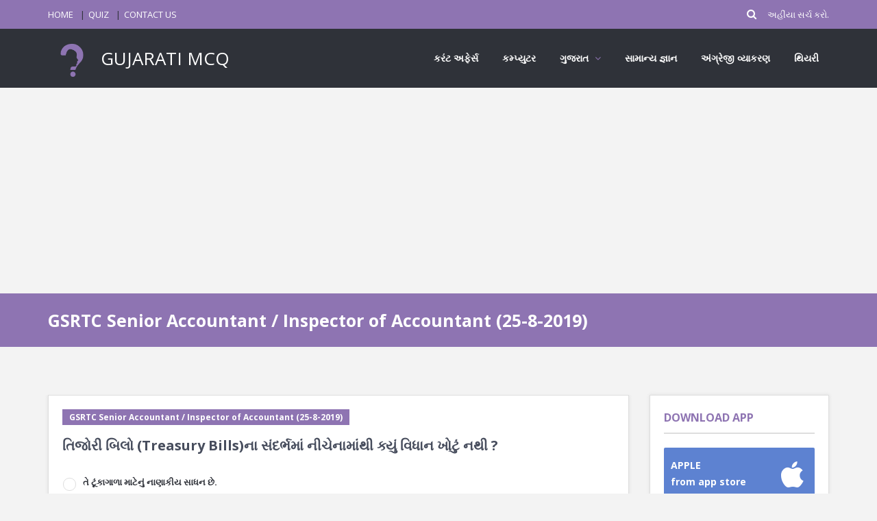

--- FILE ---
content_type: text/html; charset=UTF-8
request_url: https://gujaratimcq.com/mcq-treasury-bills-19710
body_size: 7014
content:
<!DOCTYPE html>
<html lang="en">
    <head>
        <meta charset="utf-8"/>
        <meta content="width=device-width, initial-scale=1, maximum-scale=1" name="viewport"/>
        <meta http-equiv="Content-Type" content="text/html; charset=utf-8"/>
        <meta content="https://gujaratimcq.com/mcq-treasury-bills-19710" property="og:url"/>
        
                        <meta content="તિજોરી બિલો (Treasury Bills)ના સંદર્ભમાં નીચેનામાંથી ક્યું વિધાન ખોટું નથી ?" name="description"/>
        <meta content="તિજોરી બિલો (Treasury Bills)ના સંદર્ભમાં નીચેનામાંથી ક્યું વિધાન ખોટું નથી ?" property="og:description"/>
        <meta content="તિજોરી બિલો (Treasury Bills)ના સંદર્ભમાં નીચેનામાંથી ક્યું વિધાન ખોટું નથી ?" property="twitter:description"/>
                
                        <meta content=",gsrtc senior accountant / inspector of accountant (25-8-2019),એકાઉન્ટ એન્ડ ઓડિટ (account and audit),તિજોરી બિલો (treasury bills)ના સંદર્ભમાં નીચેનામાંથી ક્યું વિધાન ખોટું નથી ?, gujarati mcq,questions, answers, mcq, explanation, interview, entrance, exam, solutions, examples, test, quiz, pdf, download, ebooks" name="keywords"/>
                
                <meta content="https://gujaratimcq.com/quiz_questions_images/19710.jpg" property="og:image"/>
        <meta content="https://gujaratimcq.com/quiz_questions_images/19710.jpg" property="twitter:image"/>
                
                        <title>તિજોરી બિલો (Treasury Bills)ના સંદર્ભમાં નીચેનામાંથી ક્યું વિધાન ખોટું નથી ? | GSRTC Senior Accountant / Inspector of Accountant (25-8-2019) | GUJARATI MCQ</title>
        <meta content="તિજોરી બિલો (Treasury Bills)ના સંદર્ભમાં નીચેનામાંથી ક્યું વિધાન ખોટું નથી ? | GSRTC Senior Accountant / Inspector of Accountant (25-8-2019) | GUJARATI MCQ" property="og:title"/>
        <meta content="તિજોરી બિલો (Treasury Bills)ના સંદર્ભમાં નીચેનામાંથી ક્યું વિધાન ખોટું નથી ? | GSRTC Senior Accountant / Inspector of Accountant (25-8-2019) | GUJARATI MCQ" property="twitter:title"/>
                
        <link href="https://gujaratimcq.com/logo_one_color.png" rel="shortcut icon"/>
        
        <link href="https://gujaratimcq.com/front/style.css" rel="stylesheet"/>
        <link href="https://gujaratimcq.com/front/css/skins/purple.css" rel="stylesheet"/>
        <link href="https://gujaratimcq.com/front/css/responsive.css" rel="stylesheet"/>
        
        <link href="https://gujaratimcq.com/front/plugin/toast/jquery.toast.css" rel="stylesheet"/>
        <link href="https://gujaratimcq.com/front/z_custom/css/custom.css" rel="stylesheet"/>
                <style type="text/css">
    #footer {
        margin-top: unset;
    }
    @media  only screen and (max-width: 479px) {
        #footer {
            margin-top: 70px;
        }
    }
</style>
                
        <script data-ad-client="ca-pub-7773945604670148" async src="https://pagead2.googlesyndication.com/pagead/js/adsbygoogle.js"></script>
        <meta name="google-site-verification" content="hAnjnS3Ltn22tJT7NJoS2jJ_NLZBvzgI_ZsJIXK2MhE"/>
        
        <script async src="https://www.googletagmanager.com/gtag/js?id=UA-180574336-1"></script>
        <script>
            window.dataLayer = window.dataLayer || [];
            function gtag(){dataLayer.push(arguments);}
            gtag('js', new Date());
            gtag('config', 'UA-180574336-1');
        </script>
                
        <script type="text/javascript" async src="https://cdnjs.cloudflare.com/ajax/libs/mathjax/2.7.0/MathJax.js?config=MML_HTMLorMML"></script>
        <style type="text/css">
            .form-style p span { margin-top: 0 !important; color: #2f3239; font-weight: bold; }
        </style>
    </head>
    <body class="ask-dark">
        
        <div class="grid_1200" id="wrap">
            <div id="header-top">
                
                
                <section class="container clearfix">
                    <nav class="header-top-nav">
                        <ul>
                            <li><a href="https://gujaratimcq.com">HOME</a></li>
                            <li><a href="https://gujaratimcq.com/quiz">QUIZ</a></li>
                            <li><a href="https://gujaratimcq.com/contact">CONTACT US</a></li>
                                                    </ul>
                    </nav>
                    <div class="header-search">
                        <form action="https://gujaratimcq.com/question" method="get">
                                                        <input class="search" name="search" placeholder="અહીંયા સર્ચ કરો..." type="text"/>
                                                        <button class="search-submit" type="submit"></button>
                        </form>
                    </div>
                </section>
            </div>
            
            <header id="header">
                <section class="container clearfix">
                    <div class="logo">
                        <a href="https://gujaratimcq.com">
                            <img alt="" src="https://gujaratimcq.com/logo_one_color.png" style="height: 70px;"/>
                            GUJARATI MCQ
                        </a>
                    </div>
                    <nav class="navigation">
                        <ul>
                            <li><a href="https://gujaratimcq.com/category-mcq-current-affairs-14">કરંટ અફેર્સ</a></li>
                            
                            <li><a href="https://gujaratimcq.com/category-mcq-computer-4">કમ્પ્યુટર</a></li>
                            <li>
                                <a>ગુજરાત</a>
                                <ul>
                                    <li><a href="https://gujaratimcq.com/category-mcq-talents-from-gujarat-and-india-dignitaries-39">ગુજરાતના મહાનુભાવો</a></li>
                                    <li><a href="https://gujaratimcq.com/category-mcq-district-of-gujarat-24">ગુજરાતના જિલ્લા</a></li>
                                    <li><a href="https://gujaratimcq.com/category-mcq-geography-of-gujarat-7">ગુજરાતની ભૂગોળ</a></li>
                                    <li><a href="https://gujaratimcq.com/category-mcq-history-of-gujarat-12">ગુજરાતનો ઈતિહાસ</a></li>
                                    <li><a href="https://gujaratimcq.com/category-mcq-cultural-heritage-of-gujarat-15">ગુજરાતનો સાંસ્કૃતિક વારસો</a></li>
                                    <li><a href="https://gujaratimcq.com/category-mcq-gujarati-grammar-10">ગુજરાતી વ્યાકરણ</a></li>
                                    <li><a href="https://gujaratimcq.com/category-mcq-gujarati-literature-5">ગુજરાતી સાહિત્ય</a></li>
                                </ul>
                            </li>
                            <li><a href="https://gujaratimcq.com/category-mcq-gk-1">સામાન્ય જ્ઞાન</a></li>
                            <li><a href="https://examians.com/english-grammar" target="_blank">અંગ્રેજી વ્યાકરણ</a></li>
                                                        <li><a href="https://gujaratimcq.com/theory">થિયરી</a></li>
                                                    </ul>
                    </nav>
                </section>
            </header>
            <section class="container main-content">
	
	<ins class="adsbygoogle" data-ad-client="ca-pub-7773945604670148" data-ad-format="auto" data-ad-slot="2830366259" data-full-width-responsive="true" style="display:block">
	</ins>
	<script>
	    (adsbygoogle = window.adsbygoogle || []).push({});
	</script>
</section>
<div class="breadcrumbs">
    <section class="container">
        <div class="row">
            <div class="col-md-12">
                                <h1>GSRTC Senior Accountant / Inspector of Accountant (25-8-2019)</h1>
                            </div>
        </div>
    </section>
</div>
<section class="container main-content" id="question-detail">
    <div class="row">
                <div class="col-md-9">
            <article class="question single-question question-type-poll">
                <h2>
                    
                                                            <a class="question-report" href="https://gujaratimcq.com/category-mcq-gsrtc-senior-accountant-inspector-of-accountant-25-8-2019-96">
                        GSRTC Senior Accountant / Inspector of Accountant (25-8-2019)
                    </a>
                    <br/>
                                                            તિજોરી બિલો (Treasury Bills)ના સંદર્ભમાં નીચેનામાંથી ક્યું વિધાન ખોટું નથી ?
                                    </h2>
                
                <div class="question-inner">
                    <div class="clearfix">
                    </div>
                    <div class="question-desc">
                        <div class="poll_1">
                            <div class="progressbar-warp">
                                                                                                <span class="progressbar-title">
                                    તે ટૂંકાગાળા માટેનું નાણાકીય સાધન છે.
                                </span>
                                <div class="progressbar">
                                                                        <div data-percent="100" class="progressbar-percent">
                                    </div>
                                                                    </div>
                                                                <span class="progressbar-title">
                                    તે શૂન્ય કૂપન બોન્ડ છે.
                                </span>
                                <div class="progressbar">
                                                                        <div data-percent="100" class="progressbar-percent">
                                    </div>
                                                                    </div>
                                                                <span class="progressbar-title">
                                    આપેલ તમામ
                                </span>
                                <div class="progressbar">
                                                                        <div data-percent="100" class="progressbar-percent" style="background-color: green;">
                                    </div>
                                                                    </div>
                                                                <span class="progressbar-title">
                                    તે નાણાં બજાર સાથે સંકળાયેલ છે.
                                </span>
                                <div class="progressbar">
                                                                        <div data-percent="100" class="progressbar-percent">
                                    </div>
                                                                    </div>
                                                                                            </div>
                        </div>
                        <div class="clearfix">
                        </div>
                        <div class="poll_2">
                            <form class="form-style form-style-3">
                                <div class="form-inputs clearfix">
                                                                                                            <p>
                                        <input id="81418" name="poll-radio" type="radio"/>
                                        <label for="81418">
                                            તે ટૂંકાગાળા માટેનું નાણાકીય સાધન છે.
                                        </label>
                                    </p>
                                                                        <p>
                                        <input id="81419" name="poll-radio" type="radio"/>
                                        <label for="81419">
                                            તે શૂન્ય કૂપન બોન્ડ છે.
                                        </label>
                                    </p>
                                                                        <p>
                                        <input id="81421" name="poll-radio" type="radio"/>
                                        <label for="81421">
                                            આપેલ તમામ
                                        </label>
                                    </p>
                                                                        <p>
                                        <input id="81420" name="poll-radio" type="radio"/>
                                        <label for="81420">
                                            તે નાણાં બજાર સાથે સંકળાયેલ છે.
                                        </label>
                                    </p>
                                                                                                        </div>
                            </form>
                        </div>
                    </div>
                    <a class="color button small poll_results margin_0" href="#">ANSWER</a>
                                        
                    <a class="color button small margin_0 shadow" href="https://play.google.com/store/apps/details?id=com.gujaratimcq" target="_blank">
    <i class="social_icon-android btn-icon-prepend">
    </i>
    DOWNLOAD GUJARATI MCQ APP
</a>
                    <div class="clearfix"></div>
                                        
                </div>
            </article>
            
            
                        
                                                
                        <ins class="adsbygoogle" data-ad-client="ca-pub-7773945604670148" data-ad-format="auto" data-ad-slot="9220514782" data-full-width-responsive="true" style="display:block">
            </ins>
            <script>
                (adsbygoogle = window.adsbygoogle || []).push({});
            </script>
                        
            <article class="question single-question question-type-poll" style="margin-top: 30px;">
                <h2>
                    
                                                            <a class="question-report" href="https://gujaratimcq.com/category-mcq-gsrtc-senior-accountant-inspector-of-accountant-25-8-2019-96">
                        GSRTC Senior Accountant / Inspector of Accountant (25-8-2019)
                    </a>
                    <br/>
                                                            ઓડિટિંગના કાર્ય દરમ્યાન ધંધાના માલિક દ્વારા થયેલ રૂ. 1 કરોડ કે તેથી વધુ રકમની છેતરપિંડી ઓડિટરના ધ્યાને આવે, તો આ બાબતની જાણ ઓડિટરે કોને કરવી ફરજિયાત છે ?
                                    </h2>
                
                <div class="question-inner">
                    <div class="clearfix">
                    </div>
                    <div class="question-desc">
                        <div class="poll_1">
                            <div class="progressbar-warp">
                                                                                                <span class="progressbar-title">
                                    આપેલ પૈકી કોઈ પણ નહીં
                                </span>
                                <div class="progressbar">
                                                                        <div data-percent="100" class="progressbar-percent">
                                    </div>
                                                                    </div>
                                                                <span class="progressbar-title">
                                    શેરહોલ્ડરોને
                                </span>
                                <div class="progressbar">
                                                                        <div data-percent="100" class="progressbar-percent">
                                    </div>
                                                                    </div>
                                                                <span class="progressbar-title">
                                    મધ્યસ્થ સરકાર
                                </span>
                                <div class="progressbar">
                                                                        <div data-percent="100" class="progressbar-percent" style="background-color: green;">
                                    </div>
                                                                    </div>
                                                                <span class="progressbar-title">
                                    સેબીને
                                </span>
                                <div class="progressbar">
                                                                        <div data-percent="100" class="progressbar-percent">
                                    </div>
                                                                    </div>
                                                                                            </div>
                        </div>
                        <div class="clearfix">
                        </div>
                        <div class="poll_2">
                            <form class="form-style form-style-3">
                                <div class="form-inputs clearfix">
                                                                                                            <p>
                                        <input id="81405" name="poll-radio" type="radio"/>
                                        <label for="81405">
                                            આપેલ પૈકી કોઈ પણ નહીં
                                        </label>
                                    </p>
                                                                        <p>
                                        <input id="81403" name="poll-radio" type="radio"/>
                                        <label for="81403">
                                            શેરહોલ્ડરોને
                                        </label>
                                    </p>
                                                                        <p>
                                        <input id="81402" name="poll-radio" type="radio"/>
                                        <label for="81402">
                                            મધ્યસ્થ સરકાર
                                        </label>
                                    </p>
                                                                        <p>
                                        <input id="81404" name="poll-radio" type="radio"/>
                                        <label for="81404">
                                            સેબીને
                                        </label>
                                    </p>
                                                                                                        </div>
                            </form>
                        </div>
                    </div>
                    <a class="color button small poll_results margin_0" href="#">ANSWER</a>
                                        
                    <a class="color button small margin_0 shadow" href="https://play.google.com/store/apps/details?id=com.gujaratimcq" target="_blank">
    <i class="social_icon-android btn-icon-prepend">
    </i>
    DOWNLOAD GUJARATI MCQ APP
</a>
                    <div class="clearfix"></div>
                                        
                </div>
            </article>
                        
                        <ins class="adsbygoogle" data-ad-client="ca-pub-7773945604670148" data-ad-format="auto" data-ad-slot="9220514782" data-full-width-responsive="true" style="display:block">
            </ins>
            <script>
                (adsbygoogle = window.adsbygoogle || []).push({});
            </script>
                        
            <article class="question single-question question-type-poll" style="margin-top: 30px;">
                <h2>
                    
                                                            <a class="question-report" href="https://gujaratimcq.com/category-mcq-gsrtc-senior-accountant-inspector-of-accountant-25-8-2019-96">
                        GSRTC Senior Accountant / Inspector of Accountant (25-8-2019)
                    </a>
                    <br/>
                                                            "The Computer' ને 'THE COMPUTER" માં બદલવા માટે ___ છે.
                                    </h2>
                
                <div class="question-inner">
                    <div class="clearfix">
                    </div>
                    <div class="question-desc">
                        <div class="poll_1">
                            <div class="progressbar-warp">
                                                                                                <span class="progressbar-title">
                                    લોઅર કેસ
                                </span>
                                <div class="progressbar">
                                                                        <div data-percent="100" class="progressbar-percent">
                                    </div>
                                                                    </div>
                                                                <span class="progressbar-title">
                                    ટાઈટલ કેસ
                                </span>
                                <div class="progressbar">
                                                                        <div data-percent="100" class="progressbar-percent">
                                    </div>
                                                                    </div>
                                                                <span class="progressbar-title">
                                    ટોગલ કેસ
                                </span>
                                <div class="progressbar">
                                                                        <div data-percent="100" class="progressbar-percent" style="background-color: green;">
                                    </div>
                                                                    </div>
                                                                <span class="progressbar-title">
                                    અપર કેસ
                                </span>
                                <div class="progressbar">
                                                                        <div data-percent="100" class="progressbar-percent">
                                    </div>
                                                                    </div>
                                                                                            </div>
                        </div>
                        <div class="clearfix">
                        </div>
                        <div class="poll_2">
                            <form class="form-style form-style-3">
                                <div class="form-inputs clearfix">
                                                                                                            <p>
                                        <input id="81143" name="poll-radio" type="radio"/>
                                        <label for="81143">
                                            લોઅર કેસ
                                        </label>
                                    </p>
                                                                        <p>
                                        <input id="81145" name="poll-radio" type="radio"/>
                                        <label for="81145">
                                            ટાઈટલ કેસ
                                        </label>
                                    </p>
                                                                        <p>
                                        <input id="81142" name="poll-radio" type="radio"/>
                                        <label for="81142">
                                            ટોગલ કેસ
                                        </label>
                                    </p>
                                                                        <p>
                                        <input id="81144" name="poll-radio" type="radio"/>
                                        <label for="81144">
                                            અપર કેસ
                                        </label>
                                    </p>
                                                                                                        </div>
                            </form>
                        </div>
                    </div>
                    <a class="color button small poll_results margin_0" href="#">ANSWER</a>
                                        
                    <a class="color button small margin_0 shadow" href="https://play.google.com/store/apps/details?id=com.gujaratimcq" target="_blank">
    <i class="social_icon-android btn-icon-prepend">
    </i>
    DOWNLOAD GUJARATI MCQ APP
</a>
                    <div class="clearfix"></div>
                                        
                </div>
            </article>
                        
                        <ins class="adsbygoogle" data-ad-client="ca-pub-7773945604670148" data-ad-format="auto" data-ad-slot="9220514782" data-full-width-responsive="true" style="display:block">
            </ins>
            <script>
                (adsbygoogle = window.adsbygoogle || []).push({});
            </script>
                        
            <article class="question single-question question-type-poll" style="margin-top: 30px;">
                <h2>
                    
                                                            <a class="question-report" href="https://gujaratimcq.com/category-mcq-gsrtc-senior-accountant-inspector-of-accountant-25-8-2019-96">
                        GSRTC Senior Accountant / Inspector of Accountant (25-8-2019)
                    </a>
                    <br/>
                                                            કોઈ ડોક્યુમેન્ટમાંથી ખોટો અક્ષર કાઢી નાખવા માટે કર્સરથી જમણી બાજુનો અક્ષર કયા કમાન્ડથી ડિલીટ થઈ જશે ?
                                    </h2>
                
                <div class="question-inner">
                    <div class="clearfix">
                    </div>
                    <div class="question-desc">
                        <div class="poll_1">
                            <div class="progressbar-warp">
                                                                                                <span class="progressbar-title">
                                    ડિલીટ કી દબાવવાથી
                                </span>
                                <div class="progressbar">
                                                                        <div data-percent="100" class="progressbar-percent" style="background-color: green;">
                                    </div>
                                                                    </div>
                                                                <span class="progressbar-title">
                                    માઉસની જમણી કી બે વખત દબાવવાથી
                                </span>
                                <div class="progressbar">
                                                                        <div data-percent="100" class="progressbar-percent">
                                    </div>
                                                                    </div>
                                                                <span class="progressbar-title">
                                    માઉસની ડાબી કી દબાવવાથી
                                </span>
                                <div class="progressbar">
                                                                        <div data-percent="100" class="progressbar-percent">
                                    </div>
                                                                    </div>
                                                                <span class="progressbar-title">
                                    બેક સ્પેસ કી દબાવવાથી
                                </span>
                                <div class="progressbar">
                                                                        <div data-percent="100" class="progressbar-percent">
                                    </div>
                                                                    </div>
                                                                                            </div>
                        </div>
                        <div class="clearfix">
                        </div>
                        <div class="poll_2">
                            <form class="form-style form-style-3">
                                <div class="form-inputs clearfix">
                                                                                                            <p>
                                        <input id="81123" name="poll-radio" type="radio"/>
                                        <label for="81123">
                                            ડિલીટ કી દબાવવાથી
                                        </label>
                                    </p>
                                                                        <p>
                                        <input id="81124" name="poll-radio" type="radio"/>
                                        <label for="81124">
                                            માઉસની જમણી કી બે વખત દબાવવાથી
                                        </label>
                                    </p>
                                                                        <p>
                                        <input id="81122" name="poll-radio" type="radio"/>
                                        <label for="81122">
                                            માઉસની ડાબી કી દબાવવાથી
                                        </label>
                                    </p>
                                                                        <p>
                                        <input id="81125" name="poll-radio" type="radio"/>
                                        <label for="81125">
                                            બેક સ્પેસ કી દબાવવાથી
                                        </label>
                                    </p>
                                                                                                        </div>
                            </form>
                        </div>
                    </div>
                    <a class="color button small poll_results margin_0" href="#">ANSWER</a>
                                        
                    <a class="color button small margin_0 shadow" href="https://play.google.com/store/apps/details?id=com.gujaratimcq" target="_blank">
    <i class="social_icon-android btn-icon-prepend">
    </i>
    DOWNLOAD GUJARATI MCQ APP
</a>
                    <div class="clearfix"></div>
                                        
                </div>
            </article>
                        
                        <ins class="adsbygoogle" data-ad-client="ca-pub-7773945604670148" data-ad-format="auto" data-ad-slot="9220514782" data-full-width-responsive="true" style="display:block">
            </ins>
            <script>
                (adsbygoogle = window.adsbygoogle || []).push({});
            </script>
                        
            <article class="question single-question question-type-poll" style="margin-top: 30px;">
                <h2>
                    
                                                            <a class="question-report" href="https://gujaratimcq.com/category-mcq-gsrtc-senior-accountant-inspector-of-accountant-25-8-2019-96">
                        GSRTC Senior Accountant / Inspector of Accountant (25-8-2019)
                    </a>
                    <br/>
                                                            નીચેનામાંથી ક્યો વિષય ભારતીય બંધારણ મુજબ ‘સમવર્તી યાદી'નો છે ?
                                    </h2>
                
                <div class="question-inner">
                    <div class="clearfix">
                    </div>
                    <div class="question-desc">
                        <div class="poll_1">
                            <div class="progressbar-warp">
                                                                                                <span class="progressbar-title">
                                    વીમો
                                </span>
                                <div class="progressbar">
                                                                        <div data-percent="100" class="progressbar-percent">
                                    </div>
                                                                    </div>
                                                                <span class="progressbar-title">
                                    બેંક-વ્યવસાય
                                </span>
                                <div class="progressbar">
                                                                        <div data-percent="100" class="progressbar-percent">
                                    </div>
                                                                    </div>
                                                                <span class="progressbar-title">
                                    વકીલાત, દાક્તરી અને બીજા વ્યવસાયો
                                </span>
                                <div class="progressbar">
                                                                        <div data-percent="100" class="progressbar-percent" style="background-color: green;">
                                    </div>
                                                                    </div>
                                                                <span class="progressbar-title">
                                    શેર બજારો અને વાયદા બજારો
                                </span>
                                <div class="progressbar">
                                                                        <div data-percent="100" class="progressbar-percent">
                                    </div>
                                                                    </div>
                                                                                            </div>
                        </div>
                        <div class="clearfix">
                        </div>
                        <div class="poll_2">
                            <form class="form-style form-style-3">
                                <div class="form-inputs clearfix">
                                                                                                            <p>
                                        <input id="81247" name="poll-radio" type="radio"/>
                                        <label for="81247">
                                            વીમો
                                        </label>
                                    </p>
                                                                        <p>
                                        <input id="81246" name="poll-radio" type="radio"/>
                                        <label for="81246">
                                            બેંક-વ્યવસાય
                                        </label>
                                    </p>
                                                                        <p>
                                        <input id="81249" name="poll-radio" type="radio"/>
                                        <label for="81249">
                                            વકીલાત, દાક્તરી અને બીજા વ્યવસાયો
                                        </label>
                                    </p>
                                                                        <p>
                                        <input id="81248" name="poll-radio" type="radio"/>
                                        <label for="81248">
                                            શેર બજારો અને વાયદા બજારો
                                        </label>
                                    </p>
                                                                                                        </div>
                            </form>
                        </div>
                    </div>
                    <a class="color button small poll_results margin_0" href="#">ANSWER</a>
                                        
                    <a class="color button small margin_0 shadow" href="https://play.google.com/store/apps/details?id=com.gujaratimcq" target="_blank">
    <i class="social_icon-android btn-icon-prepend">
    </i>
    DOWNLOAD GUJARATI MCQ APP
</a>
                    <div class="clearfix"></div>
                                        
                </div>
            </article>
                        
                        <ins class="adsbygoogle" data-ad-client="ca-pub-7773945604670148" data-ad-format="auto" data-ad-slot="9220514782" data-full-width-responsive="true" style="display:block">
            </ins>
            <script>
                (adsbygoogle = window.adsbygoogle || []).push({});
            </script>
                        
            <article class="question single-question question-type-poll" style="margin-top: 30px;">
                <h2>
                    
                                                            <a class="question-report" href="https://gujaratimcq.com/category-mcq-gsrtc-senior-accountant-inspector-of-accountant-25-8-2019-96">
                        GSRTC Senior Accountant / Inspector of Accountant (25-8-2019)
                    </a>
                    <br/>
                                                            કેનેડામાં મળેલ ધંધાની આવક કે જેનું નિયંત્રણ પણ કેનેડાથી થાય છે. આ આવક રહેઠાણના કયા દરજ્જા હેઠળ કરપાત્ર ગણાશે ?
                                    </h2>
                
                <div class="question-inner">
                    <div class="clearfix">
                    </div>
                    <div class="question-desc">
                        <div class="poll_1">
                            <div class="progressbar-warp">
                                                                                                <span class="progressbar-title">
                                    ફક્ત રહીશ અને સામાન્ય રહીશ માટે
                                </span>
                                <div class="progressbar">
                                                                        <div data-percent="100" class="progressbar-percent" style="background-color: green;">
                                    </div>
                                                                    </div>
                                                                <span class="progressbar-title">
                                    આપેલ તમામ
                                </span>
                                <div class="progressbar">
                                                                        <div data-percent="100" class="progressbar-percent">
                                    </div>
                                                                    </div>
                                                                <span class="progressbar-title">
                                    ફક્ત રહીશ પરંતુ સામાન્ય રહીશ નહીં તેના માટે
                                </span>
                                <div class="progressbar">
                                                                        <div data-percent="100" class="progressbar-percent">
                                    </div>
                                                                    </div>
                                                                <span class="progressbar-title">
                                    ફક્ત બિનરહીશ માટે
                                </span>
                                <div class="progressbar">
                                                                        <div data-percent="100" class="progressbar-percent">
                                    </div>
                                                                    </div>
                                                                                            </div>
                        </div>
                        <div class="clearfix">
                        </div>
                        <div class="poll_2">
                            <form class="form-style form-style-3">
                                <div class="form-inputs clearfix">
                                                                                                            <p>
                                        <input id="81378" name="poll-radio" type="radio"/>
                                        <label for="81378">
                                            ફક્ત રહીશ અને સામાન્ય રહીશ માટે
                                        </label>
                                    </p>
                                                                        <p>
                                        <input id="81381" name="poll-radio" type="radio"/>
                                        <label for="81381">
                                            આપેલ તમામ
                                        </label>
                                    </p>
                                                                        <p>
                                        <input id="81379" name="poll-radio" type="radio"/>
                                        <label for="81379">
                                            ફક્ત રહીશ પરંતુ સામાન્ય રહીશ નહીં તેના માટે
                                        </label>
                                    </p>
                                                                        <p>
                                        <input id="81380" name="poll-radio" type="radio"/>
                                        <label for="81380">
                                            ફક્ત બિનરહીશ માટે
                                        </label>
                                    </p>
                                                                                                        </div>
                            </form>
                        </div>
                    </div>
                    <a class="color button small poll_results margin_0" href="#">ANSWER</a>
                                        
                    <a class="color button small margin_0 shadow" href="https://play.google.com/store/apps/details?id=com.gujaratimcq" target="_blank">
    <i class="social_icon-android btn-icon-prepend">
    </i>
    DOWNLOAD GUJARATI MCQ APP
</a>
                    <div class="clearfix"></div>
                                        
                </div>
            </article>
                        <div class="text-center" style="margin-top: 30px;">
                                <a class="button large color" href="https://gujaratimcq.com/category-mcq-gsrtc-senior-accountant-inspector-of-accountant-25-8-2019-96">
                    MORE MCQ ON GSRTC Senior Accountant / Inspector of Accountant (25-8-2019)
                </a>
                            </div>
                    </div>
        <aside class="col-md-3 sidebar">
            <div class="widget counter-widget" id="counter-widget-2">
    <h3 class="widget_title">
        DOWNLOAD APP
    </h3>
    <ul class="widget_social">
        <li class="facebook-fans">
            <a href="https://apps.apple.com/in/app/gujarati-mcq/id1575522243" target="_blank">
                <strong>
                    <i class="social_icon-appstore">
                    </i>
                    <span>
                        APPLE
                    </span>
                    <br/>
                    <small>
                        from app store
                    </small>
                </strong>
            </a>
        </li>
        <li class="facebook-fans">
            <a href="https://play.google.com/store/apps/details?id=com.gujaratimcq" target="_blank">
                <strong>
                    <i class="social_icon-android">
                    </i>
                    <span>
                        ANDROID
                    </span>
                    <br/>
                    <small>
                        from play store
                    </small>
                </strong>
            </a>
        </li>
    </ul>
</div>
<div class="widget widget_login">
    <h3 class="widget_title">
        SEARCH
    </h3>
    <script async src="https://cse.google.com/cse.js?cx=353a96fee01d73377"></script>
    <div class="gcse-search"></div>
    <style type="text/css">
        .gsc-control-cse {
            padding: 0;
        }
        .gsc-search-button-v2 {
            padding: 6px 6px;
        }
    </style>
</div>

<div class="widget widget_social">
    <h3 class="widget_title">
        LOGIN HERE
    </h3>
    <ul>
        <li class="youtube-subs">
            <a href="https://gujaratimcq.com/auth/google/redirect">
                <strong><i class="icon-google-plus"></i><span></span><br/><small>GOOGLE</small></strong>
            </a>
        </li>
    </ul>
</div>
<div class="widget widget_tag_cloud">
    <h3 class="widget_title">CATEGORY</h3>
        <a href="https://gujaratimcq.com/category-mcq-2021-current-affairs-2021-19">કરંટ અફેર્સ 2021 (Current Affairs 2021)</a>
        <a href="https://gujaratimcq.com/category-mcq-talati-cum-mantri-exam-paper-06-06-2015-surat-district-141">Talati cum Mantri Exam Paper (06-06-2015) Surat District</a>
        <a href="https://gujaratimcq.com/category-mcq-gujarat-police-constable-practice-mcq-part-4-176">Gujarat Police Constable Practice MCQ Part - 4</a>
        <a href="https://gujaratimcq.com/category-mcq-criminal-procedure-code-21">ક્રિમીનલ પ્રોસીજર કોડ (Criminal Procedure Code)</a>
        <a href="https://gujaratimcq.com/category-mcq-time-and-distance-207">સમય અને અંતર (Time and Distance)</a>
        <a href="https://gujaratimcq.com/category-mcq-accountant-and-auditor-12-6-2016-60">એકાઉન્ટન્ટ એન્ડ ઓડિટર (Accountant and Auditor) (12-6-2016)</a>
        <a href="https://gujaratimcq.com/category-mcq-116">સમાસ</a>
        <a href="https://gujaratimcq.com/category-mcq-2023-current-affairs-july-2023-213">કરંટ અફેર્સ જુલાઈ 2023 (Current Affairs July 2023)</a>
        <a href="https://gujaratimcq.com/category-mcq-dpssc-talati-cum-mantri-exam-paper-12-02-2017-138">DPSSC Talati cum Mantri Exam Paper (12-02-2017)</a>
        <a href="https://gujaratimcq.com/category-mcq-gpsc-programmer-sahayak-gmdc-class-3-10-01-2021-30">GPSC Programmer (Sahayak), GMDC (Class-3) (10-01-2021)</a>
    </div>
<ins class="adsbygoogle" data-ad-client="ca-pub-7773945604670148" data-ad-format="auto" data-ad-slot="3131734689" data-full-width-responsive="true" style="display:block">
</ins>
<script>
    (adsbygoogle = window.adsbygoogle || []).push({});
</script>

<div class="widget counter-widget" id="counter-widget-2">
    <h3 class="widget_title">
        FIND US
    </h3>
    <ul class="widget_social">
        <li class="facebook-fans">
            <a href="https://www.facebook.com/gujaratimcq" target="_blank">
                <strong>
                    <i class="social_icon-facebook">
                    </i>
                    <span>
                        800
                    </span>
                    <br>
                        <small>
                            FOLLOW US
                        </small>
                    </br>
                </strong>
            </a>
        </li>
    </ul>
</div>        </aside>
    </div>
</section>
                        <section class="container main-content">
            <ins class="adsbygoogle" data-ad-client="ca-pub-7773945604670148" data-ad-format="auto" data-ad-slot="5370583895" data-full-width-responsive="true" style="display:block">
</ins>
<script>
    (adsbygoogle = window.adsbygoogle || []).push({});
</script>
<ins class="adsbygoogle" data-ad-client="ca-pub-7773945604670148" data-ad-format="autorelaxed" data-ad-slot="9727524390" style="display:block">
</ins>
<script>
    (adsbygoogle = window.adsbygoogle || []).push({});
</script>
            </section>
            <footer id="footer">
                <section class="container">
                    <div class="row">
                        <div class="col-md-6">
                            <div class="widget widget_contact">
                                <ul>
                                    
                                    <li><span>GUJARATI MCQ</span>જ્ઞાનના દરવાજા ખોલો અને દરરોજ અમારી સાથે કંઈક નવું શીખો.</li>
                                    <li><span>SUPPORT :</span>સપોર્ટ ઇમેઇલ એકાઉન્ટ : gujaratimcq@yahoo.com</li>
                                </ul>
                            </div>
                        </div>
                        <div class="col-md-3">
                            <div class="widget">
                                <h3 class="widget_title">
                                    OTHER WEBSITES
                                </h3>
                                <ul>
                                    <li><a href="http://examians.com" target="_blank">EXAMIANS</a></li>
                                    <li><a href="http://accountians.com" target="_blank">ACCOUNTIANS</a></li>
                                    
                                </ul>
                            </div>
                        </div>
                        <div class="col-md-3">
                            <div class="widget">
                                <h3 class="widget_title">
                                    QUICK LINKS
                                </h3>
                                <ul>
                                    <li><a href="https://gujaratimcq.com">HOME</a></li>
                                    <li><a href="https://gujaratimcq.com/quiz">QUIZ</a></li>
                                    <li><a href="https://gujaratimcq.com/privacy-policy">PRIVACY POLICY</a></li>
                                    <li><a href="https://gujaratimcq.com/disclaimer">DISCLAIMER</a></li>
                                    <li><a href="https://gujaratimcq.com/terms-conditions">TERMS & CONDITIONS</a></li>
                                    <li><a href="https://gujaratimcq.com/contact">CONTACT US</a></li>
                                                                    </ul>
                            </div>
                        </div>
                    </div>
                </section>
            </footer>
            
        </div>
        <div class="go-up"><i class="icon-chevron-up"></i></div>
        <script>
            var _token = "oImUNHgBEgSnvHKGXarEGTiFlZwFTCjLXBGD5BKf",
            front_add_to_favorites = "https://gujaratimcq.com/add-to-favorites",
            front_remove_from_favorites = "https://gujaratimcq.com/remove-from-favorites",
            front_user_firebase_token_save = "https://gujaratimcq.com/user-firebase-token-save";
                        var isLoggedIn = false;
                    </script>
        <script src="https://www.gstatic.com/firebasejs/7.14.6/firebase-app.js"></script>
        <script src="https://www.gstatic.com/firebasejs/7.14.6/firebase-messaging.js"></script>
        <script src="https://gujaratimcq.com/front/js/jquery.min.js"></script>
        <script src="https://gujaratimcq.com/front/js/jquery-ui-1.10.3.custom.min.js"></script>
        <script src="https://gujaratimcq.com/front/js/jquery.inview.min.js"></script>
        <script src="https://gujaratimcq.com/front/js/jquery.tipsy.js"></script>
        <script src="https://gujaratimcq.com/front/js/tabs.js"></script>
        <script src="https://gujaratimcq.com/front/js/jquery.nav.js"></script>
        <script src="https://gujaratimcq.com/front/js/tags.min.js"></script>
        <script src="https://gujaratimcq.com/front/js/bootstrap.masonry.js"></script>
        <script src="https://gujaratimcq.com/front/plugin/toast/jquery.toast.js"></script>
        <script src="https://gujaratimcq.com/front/js/custom.min.js"></script>
        <script src="https://gujaratimcq.com/front/z_custom/js/common.js"></script>
                <script type="application/ld+json">
    {"@context":"https:\/\/schema.org\/","@type":"Quiz","name":"Quiz about GSRTC Senior Accountant \/ Inspector of Accountant (25-8-2019)","hasPart":{"@type":"Question","typicalAgeRange":"5-35","educationalAlignment":[{"@type":"AlignmentObject","alignmentType":"educationalLevel","targetName":"GSRTC Senior Accountant \/ Inspector of Accountant (25-8-2019)","targetUrl":"https:\/\/gujaratimcq.com\/category-mcq-gsrtc-senior-accountant-inspector-of-accountant-25-8-2019-96"},{"@type":"AlignmentObject","alignmentType":"educationalLevel","targetName":"એકાઉન્ટ એન્ડ ઓડિટ (Account and Audit)","targetUrl":"https:\/\/gujaratimcq.com\/category-mcq-account-and-audit-62"}],"about":{"@type":"Thing","name":"GSRTC Senior Accountant \/ Inspector of Accountant (25-8-2019)"},"educationalLevel":"intermediate","eduQuestionType":"Multiple choice","learningResourceType":"Practice problem","assesses":"GSRTC Senior Accountant \/ Inspector of Accountant (25-8-2019)","name":"Question about GSRTC Senior Accountant \/ Inspector of Accountant (25-8-2019)","comment":{"@type":"Comment","text":"Question about GSRTC Senior Accountant \/ Inspector of Accountant (25-8-2019)"},"encodingFormat":"text\/markdown","text":"તિજોરી બિલો (Treasury Bills)ના સંદર્ભમાં નીચેનામાંથી ક્યું વિધાન ખોટું નથી ?","suggestedAnswer":[{"@type":"Answer","position":0,"encodingFormat":"text\/html","text":"તે ટૂંકાગાળા માટેનું નાણાકીય સાધન છે.","comment":{"@type":"Comment","text":"તે ટૂંકાગાળા માટેનું નાણાકીય સાધન છે."}},{"@type":"Answer","position":1,"encodingFormat":"text\/html","text":"તે શૂન્ય કૂપન બોન્ડ છે.","comment":{"@type":"Comment","text":"તે શૂન્ય કૂપન બોન્ડ છે."}},{"@type":"Answer","position":2,"encodingFormat":"text\/html","text":"આપેલ તમામ","comment":{"@type":"Comment","text":"આપેલ તમામ"}},{"@type":"Answer","position":3,"encodingFormat":"text\/html","text":"તે નાણાં બજાર સાથે સંકળાયેલ છે.","comment":{"@type":"Comment","text":"તે નાણાં બજાર સાથે સંકળાયેલ છે."}}],"acceptedAnswer":{"@type":"Answer","position":2,"encodingFormat":"text\/html","text":"આપેલ તમામ","answerExplanation":{"@type":"Comment","text":""},"comment":{"@type":"Comment","text":"આપેલ તમામ"}}}}
</script>
        
    </body>
</html>


--- FILE ---
content_type: text/html; charset=utf-8
request_url: https://www.google.com/recaptcha/api2/aframe
body_size: 115
content:
<!DOCTYPE HTML><html><head><meta http-equiv="content-type" content="text/html; charset=UTF-8"></head><body><script nonce="rFdNSj5tU2Za5Af5Xl08BA">/** Anti-fraud and anti-abuse applications only. See google.com/recaptcha */ try{var clients={'sodar':'https://pagead2.googlesyndication.com/pagead/sodar?'};window.addEventListener("message",function(a){try{if(a.source===window.parent){var b=JSON.parse(a.data);var c=clients[b['id']];if(c){var d=document.createElement('img');d.src=c+b['params']+'&rc='+(localStorage.getItem("rc::a")?sessionStorage.getItem("rc::b"):"");window.document.body.appendChild(d);sessionStorage.setItem("rc::e",parseInt(sessionStorage.getItem("rc::e")||0)+1);localStorage.setItem("rc::h",'1768620779824');}}}catch(b){}});window.parent.postMessage("_grecaptcha_ready", "*");}catch(b){}</script></body></html>

--- FILE ---
content_type: text/css
request_url: https://gujaratimcq.com/front/css/base.css
body_size: 3599
content:
/** Skeleton V1.2* Copyright 2011, Dave Gamache* www.getskeleton.com* Free to use under the MIT license.* http: //www.opensource.org/licenses/mit-license.php* 6/20/2012*//* #Reset & Basics (Inspired by E. Meyers)  */html, body, div, span, applet, object, iframe, h1, h2, h3, h4, h5, h6, p, blockquote, pre, a, abbr, acronym, address, big, cite, code, del, dfn, em, img, ins, kbd, q, s, samp, small, strike, strong, sub, sup, tt, var, b, u, i, center, dl, dt, dd, ol, ul, li, fieldset, form, label, legend, table, caption, tbody, tfoot, thead, tr, th, td, article, aside, canvas, details, embed, figure, figcaption, footer, header, hgroup, menu, nav, output, ruby, section, summary, time, mark, audio, video {	margin: 0;	padding: 0;	border: 0;	font-size: 100%;	font: inherit;	vertical-align: baseline;}body {	font-size: 14px;	line-height: 22px;}article, aside, details, figcaption, figure, footer, header, hgroup, menu, nav, section {	display: block; }ol, ul, li {	list-style: none; }blockquote, q {	quotes: none; }blockquote:before, blockquote:after,q:before, q:after {	content: '';	content: none; }table {	border-collapse: collapse;	border-spacing: 0; }p {	margin: 0 0 20px 0;	line-height: 22px;}/* Basic Styles  */html {	-webkit-text-size-adjust: none;}* {	outline: none;}input[type='submit'] {   -webkit-appearance: none;   -moz-appearance: none;   appearance: none;     cursor: pointer;   -moz-border-radius: 2px;   -webkit-border-radius: 2px;   border-radius: 2px;}::-moz-selection {    color: #fff;	text-shadow: none;}::selection {    color: #fff;	text-shadow: none;}blockquote {	font-style: italic;	font-weight: normal;}.google-map iframe {	width: 100%;	min-height: 400px;}pre {    background: #F5F5F5;    color: #888;    padding: 10px;    margin: 0;    border: 1px solid #E9E9E9;    word-break: break-all;    word-wrap: break-word;    white-space: pre-line;    overflow: hidden;    line-height: 24px;}.display_none {	display: none;}/* Main Fonts  */body,.qoute p,input,.button,label,.more,blockquote,.widget ul li,textarea {	font-family: "Open Sans", Arial, sans-serif;}.widget ul li h6 {	font-size: 14px;	line-height: 20px;}.button {	display: inline-block;	margin: 5px 5px 5px 0;	border: none;	cursor: pointer;	text-shadow: none !important;	-moz-border-radius: 2px;	-webkit-border-radius: 2px;	border-radius: 2px;	font-size: 15px;	font-weight: bold;}.button i {	margin-right: 10px;}.button.large {	padding: 8px 30px;}.button.medium {	padding: 7px 21px;}.button.small {	padding: 7px 15px;}.button.mini {	padding: 3px 10px;}.f_left {	float: left !important;}.f_right {	float: right !important;}input[type="text"],input[type="password"],input[type="email"],textarea,select {    padding: 8px;    outline: none;    font-size: 13px;    font-weight: 600;    margin: 0;    width: 200px;    max-width: 100%;    display: block;    margin-bottom: 20px;    color: #2f3239;	border: 1px solid #dedede;	-moz-transition: border .25s linear, color .25s linear, background-color .25s linear;	-webkit-transition: border .25s linear, color .25s linear, background-color .25s linear;	-o-transition: border .25s linear, color .25s linear, background-color .25s linear;	transition: border .25s linear, color .25s linear, background-color .25s linear;	background: #f3f3f3;	-moz-border-radius: 2px;	-webkit-border-radius: 2px;	border-radius: 2px;}textarea { min-height: 60px }select {	width: 220px;	padding: 5px;}label,legend {    cursor: pointer;    display: block;}/* font size */.button.mini {	font-size: 12px;}.button.small {	font-size: 14px;}.button.medium {	font-size: 16px;}.button.large {	font-size: 18px;}.flex-direction-nav li a {	font-size: 31px;}.padding_t_4 {	padding-top: 4px;}/* margin */.margin_r_0_l_10 {	margin-right: 0 !important;	margin-left: 10px !important;}.margin_r_10_l_0 {	margin-right: 10px !important;	margin-left: 0 !important;}.margin_0 {	margin: 0 !important;}.margin_r_5 {	margin-right: 5px;}.margin_r_7 {	margin-right: 7px;}.margin_r_10 {	margin-right: 10px;}.margin_r_15 {	margin-right: 15px;}.margin_r_20 {	margin-right: 20px;}.margin_l_5 {	margin-left: 5px;}.margin_l_7 {	margin-left: 7px;}.margin_l_10 {	margin-left: 10px;}.margin_l_15 {	margin-left: 15px;}.margin_l_20 {	margin-left: 20px;}.margin_t_5 {	margin-top: 5px;}.margin_t_7 {	margin-top: 7px;}.margin_t_10 {	margin-top: 10px;}.margin_t_15 {	margin-top: 15px;}.margin_t_20 {	margin-top: 20px;}.margin_t_25 {	margin-top: 25px;}.margin_t_50 {	margin-top: 50px;}.margin_b_5 {	margin-bottom: 5px;}.margin_b_7 {	margin-bottom: 7px;}.margin_b_10 {	margin-bottom: 10px;}.margin_b_15 {	margin-bottom: 15px;}.margin_b_20 {	margin-bottom: 20px !important;}.margin_b_25 {	margin-bottom: 25px !important;}.margin_b_30 {	margin-bottom: 30px !important;}.margin_b_35 {	margin-bottom: 35px;}.margin_b_40 {	margin-bottom: 40px !important;}.margin_b_50 {	margin-bottom: 50px;}/* Font size */.font10 { font-size: 10px; }.font11 { font-size: 11px; }.font12 { font-size: 12px; }.font13 { font-size: 13px; }.font14 { font-size: 14px; }.font15 { font-size: 15px; }.font16 { font-size: 16px; }.font17 { font-size: 17px; }.font18 { font-size: 18px; }.font19 { font-size: 19px; }.font20 { font-size: 20px; }.font21 { font-size: 21px; }.font22 { font-size: 22px; }.font23 { font-size: 23px; }.font24 { font-size: 24px; }.font25 { font-size: 25px; }.font26 { font-size: 26px; }.font27 { font-size: 27px; }.font28 { font-size: 28px; }.font29 { font-size: 29px; }.font30 { font-size: 30px; }.font31 { font-size: 31px; }.font32 { font-size: 32px; }.font33 { font-size: 33px; }.font34 { font-size: 34px; }.font35 { font-size: 35px; }.font36 { font-size: 36px; }.font37 { font-size: 37px; }.font38 { font-size: 38px; }.font39 { font-size: 39px; }.font40 { font-size: 40px; }.font41 { font-size: 41px; }.font42 { font-size: 42px; }.font43 { font-size: 43px; }.font44 { font-size: 44px; }.font45 { font-size: 45px; }.font46 { font-size: 46px; }.font47 { font-size: 47px; }.font48 { font-size: 48px; }.font49 { font-size: 49px; }.font50 { font-size: 50px; }.font51 { font-size: 51px; }.font52 { font-size: 52px; }.font53 { font-size: 53px; }.font54 { font-size: 54px; }.font55 { font-size: 55px; }.font56 { font-size: 56px; }.font57 { font-size: 57px; }.font58 { font-size: 58px; }.font59 { font-size: 59px; }.font60 { font-size: 60px; }.font61 { font-size: 61px; }.font62 { font-size: 62px; }.font63 { font-size: 63px; }.font64 { font-size: 64px; }.font65 { font-size: 65px; }.font66 { font-size: 66px; }.font67 { font-size: 67px; }.font68 { font-size: 68px; }.font69 { font-size: 69px; }.font70 { font-size: 70px; }.font71 { font-size: 71px; }.font72 { font-size: 72px; }.font73 { font-size: 73px; }.font74 { font-size: 74px; }.font75 { font-size: 75px; }.font76 { font-size: 76px; }.font77 { font-size: 77px; }.font78 { font-size: 78px; }.font79 { font-size: 79px; }.font80 { font-size: 80px; }.font81 { font-size: 81px; }.font82 { font-size: 82px; }.font83 { font-size: 83px; }.font84 { font-size: 84px; }.font85 { font-size: 85px; }.font86 { font-size: 86px; }.font87 { font-size: 87px; }.font88 { font-size: 88px; }.font89 { font-size: 89px; }.font90 { font-size: 90px; }.font91 { font-size: 91px; }.font92 { font-size: 92px; }.font93 { font-size: 93px; }.font94 { font-size: 94px; }.font95 { font-size: 95px; }.font96 { font-size: 96px; }.font97 { font-size: 97px; }.font98 { font-size: 98px; }.font99 { font-size: 99px; }.font100 { font-size: 100px; }/* height */.height_10 {	height: 10px !important;}.height_15 {	height: 15px !important;}.height_20 {	height: 20px !important;}.height_25 {	height: 25px !important;}.height_30 {	height: 30px;	width: 30px;}.height_30 i {	line-height: 30px;}.height_40 {	height: 40px;	width: 40px;}.height_40 i {	line-height: 40px;}.height_50 {	height: 50px;	width: 50px;}.height_50 i {	line-height: 50px;}.height_60 {	height: 60px;	width: 60px;}.height_60 i {	line-height: 60px;}.height_70 {	height: 70px;	width: 70px;}.height_60 i {	line-height: 60px;}.height_80 {	height: 80px;	width: 80px;}.height_80 i {	line-height: 80px;}.height_90 {	height: 90px;	width: 90px;}.height_90 i {	line-height: 90px;}.height_100 {	height: 100px;	width: 100px;}.height_100 i {	line-height: 100px;}.gap {	height: 30px;	clear: both;}/* Backgrounds  */.button.black,.button.dark_button.color, .button.color:hover {	 background: #2f3239;}table.style th {	background: #F3F3F3;}blockquote,.qoute {	background: #ffe3df;	color: #2f3239;	font-size: 13px;	font-weight: 600;}.more {	background: #2f3239;}#map {	background: #e5e3df;}.button.normal {	background: #f1f1f1;}/* Colors   */.more, .more:hover,.flex-direction-nav li a, .flex-direction-nav li a:hover {	color: #fff;}body, a.button.normal, a,li a:hover {	color: #2f3239;}p a:hover {	color: #212121;}.qoute p {	color: #757575;}.default-color {	color: #2f3239;}#columns p {	font-size: 13px;	color: #2f3239;}/* borders  */hr.line {	border: solid #EAEAEA; border-width: 1px 0 0; clear: both;height: 0;}hr {	border: solid #EAEAEA;	border-width: 1px 0 0;	clear: both;	margin: -1px 0 0 0;	height: 0;}blockquote {	margin: 0 0 30px 0;	padding: 20px;	border-left: 4px solid #2f3239;}blockquote p {	margin: 0 !important;}/* Aligns  */table.style th, table.style td,.flex-direction-nav li a,.t_center  {	text-align: center;}.t_center {	margin-right: auto;	margin-left: auto;}span.t_center {	display: block;}.t_left {	text-align: left;}.t_right {	text-align: right;}/* Typography  */h1, h2, h3, h4, h5, h6 {	font-family: "Open Sans", Arial, sans-serif;	font-weight: bold;	text-transform: none;	margin-top: 0;	margin-bottom: 18px;}h1 a, h2 a, h3 a, h4 a, h5 a, h6 a { font-weight: inherit; }h1 {	font-size: 30px;	line-height:30px;}h2 {	font-size: 24px;	line-height:28px;}h3 {	font-size: 18px;	line-height:24px;}h4 {	font-size: 16px;	line-height:22px;}h5 {	font-size: 14px;	line-height:20px;}h6 {	font-size: 13px;	line-height:18px;}.box_icon h1, .box_icon h2, .box_icon h3, .box_icon h4, .box_icon h5, .box_icon h6 {	margin-bottom: 10px;}em { font-style: italic; }strong { font-weight: bold; }small { font-size: 80%; }abbr { border-bottom: 1px dashed; cursor: help; }address,cite,em { font-style: italic }dfn { border-bottom: 1px dashed; font-style: italic; }big { font-size: large }small,sub,sup { position: relative; font-size: 11px; vertical-align: baseline; }sub { top: 3px }sup { bottom: 3px }strong,b { font-weight: bold; }mark { 	display: inline; 	padding: 2px 4px; 	background-color: #f6f2d6;	color:#7c6d08;}mark.dark { 	background-color: #333;	color: #ffffff;}.table-style-1 table,.table-style-2 table {	margin: 0 0 30px 0;	text-align: left;	border: 1px solid #dbdbdb;	width: 100%;}.table-style-1 tr:nth-child(even),.table-style-2 tr:nth-child(even) { background: #ffffff; }.table-style-1 tr:nth-child(odd),.table-style-2 tr:nth-child(odd) { background: #ffffff; }.table-style-1 th,.table-style-1 td,.table-style-2 th,.table-style-2 td {	padding: 10px 20px;	vertical-align: middle;	border: 1px solid #e2e2e2;}.table-style-1 tr:hover,.table-style-2 tr:hover {	background: #fafafa;}.table-style-1 thead th,.table-style-2 thead th {	color: #333;	font-size: 14px;	font-weight: 700;	border: none;	border: 1px solid #dbdbdb;	padding: 15px 20px;	background-color: #F9F9F9;}/* Links  */a,.button,.question-type,.post-type { 	-webkit-transition: color 0.1s linear, border 0.1s linear, opacity 0.1s linear, background-color 0.1s linear;  	-moz-transition: color 0.1s linear, border 0.1s linear, opacity 0.1s linear, background-color 0.1s linear;  	-ms-transition: color 0.1s linear, border 0.1s linear, opacity 0.1s linear, background-color 0.1s linear;  	-o-transition: color 0.1s linear, border 0.1s linear, opacity 0.1s linear, background-color 0.1s linear;  	transition: color 0.1s linear, border 0.1s linear, opacity 0.1s linear, background-color 0.1s linear;}.item img { 	-webkit-transition: all 0.4s ease-in;  	-moz-transition: all 0.4s ease-in;  	-ms-transition: all 0.4s ease-in;  	-o-transition: all 0.4s ease-in;  	transition: all 0.4s ease-in;}a {    text-decoration: none;}/* Images  */img {	max-width: 100%;	-moz-box-sizing: border-box;	-ms-box-sizing: border-box;	-o-box-sizing: border-box;	-webkit-box-sizing: border-box;	box-sizing: border-box;	vertical-align: middle;	height: auto;}/* Column */.one_half, .one_third, .two_third, .three_fourth, .two_fourth, .one_fourth, .one_fifth, .two_fifth, .three_fifth, .four_fifth, .one_sixth, .two_sixth, .three_sixth, .four_sixth, .five_sixth {	position: relative;	margin-right: 4%;	float: left;}.one_half {	width: 48%;}.one_third {	width: 30.6666%;}.two_third {	width: 65.3332%;}.one_fourth {	width: 23.5%;	margin-right: 2%; }.two_fourth {	width: 49%;	margin-right: 2%; }.three_fourth {	width: 74.5%;	margin-right: 2%;}.one_fifth {	width: 16.8%;}.two_fifth {	width: 37.6%;}.three_fifth {	width: 58.4%;}.four_fifth {	width: 79.2%;}.one_sixth {	width: 13.3333%;}.two_sixth {	width: 30.6666%;}.three_sixth {	width: 47.9998%;}.four_sixth {	width: 65.3332%;}.five_sixth {	width: 82.6665%;}.last {	margin-right: 0 !important;	clear: right;}